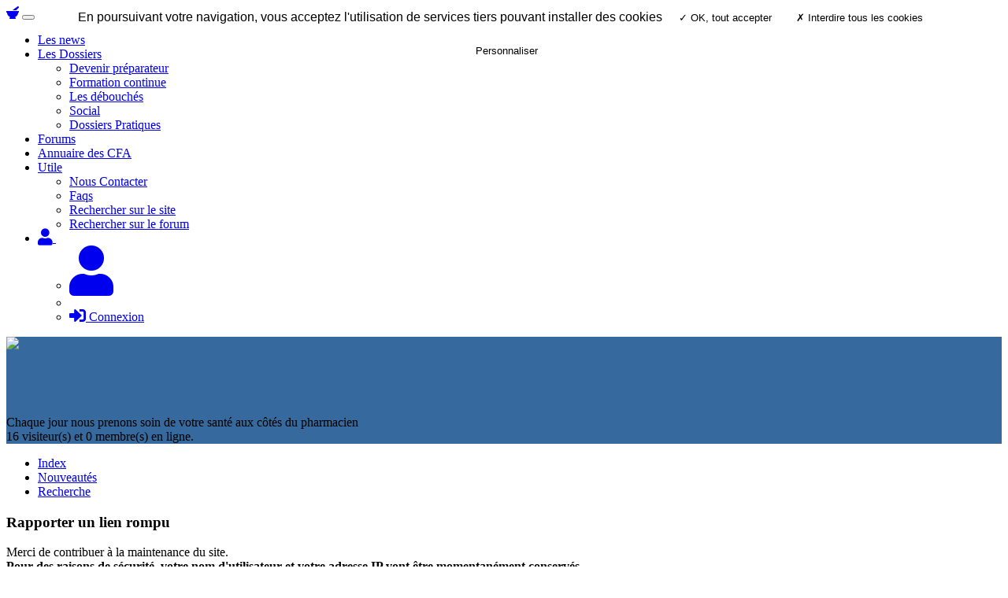

--- FILE ---
content_type: text/html; charset=UTF-8
request_url: https://preparateur-en-pharmacie.com/modules.php?ModStart=links&ModPath=cfa&op=brokenlink&lid=28
body_size: 5120
content:
<!DOCTYPE html>
<html>
<head>
<title>Annuaire des CFA - Portail des préparateurs en pharmacie</title>

<meta http-equiv="content-type" content="text/html" />
<meta charset="utf-8" />
<meta name="viewport" content="width=device-width, initial-scale=1, shrink-to-fit=no" />
<meta http-equiv="X-UA-Compatible" content="IE=edge" />
<meta http-equiv="content-script-type" content="text/javascript" />
<meta http-equiv="content-style-type" content="text/css" />
<meta http-equiv="expires" content="0" />
<meta http-equiv="pragma" content="no-cache" />
<meta http-equiv="cache-control" content="no-cache" />
<meta http-equiv="identifier-url" content="" />
<meta name="author" content="Francis LIAIGRE" />
<meta name="owner" content="preparateur-en-pharmacie.com" />
<meta name="reply-to" content="webmaster@preparateur-en-pharmacie.com" />
<meta name="language" content="fr" />
<meta http-equiv="content-language" content="fr, fr-be, fr-ca, fr-lu, fr-ch" />
<meta name="description" content="Le portail des préparateurs en pharmacie" />
<meta name="keywords" content="officine,apothicaire,pharmacie,pharmacien,pharmacienne,assistant,assistante,preparateur,préparateur,preparatrice,préparatrice,formation,brevet,professionnel,metier,preparation,solution,suppositoire,pommade,potion,aspirine,caducee,caducee,mortier,trebuchet,trïebuchet,balance,convention,collective,salaires,salaire,classification,classifications,statut,docteur,potard,cursus,cfa,CFA,petite,petites,annonces,annonce,vente" />
<meta name="rating" content="general" />
<meta name="distribution" content="global" />
<meta name="copyright" content="preparateur-en-pharmacie.com  2010-2022" />
<meta name="revisit-after" content="15 days" />
<meta name="resource-type" content="document" />
<meta name="robots" content="all" />
<meta name="generator" content="NPDS v.16.3 REvolution" />

<link rel="shortcut icon" href="images/favicon.ico" type="image/x-icon" />
<link rel="canonical" href="https://www.preparateur-en-pharmacie.com/modules.php?ModStart=links&amp;ModPath=cfa&amp;op=brokenlink&amp;lid=28" />
<link type="text/plain" rel="author" href="https://www.preparateur-en-pharmacie.com/humans.txt" />
<link href="backend.php?op=RSS0.91" title="Preparateur en pharmacie.com - RSS 0.91" rel="alternate" type="text/xml" />
<link href="backend.php?op=RSS1.0" title="Preparateur en pharmacie.com - RSS 1.0" rel="alternate" type="text/xml" />
<link href="backend.php?op=RSS2.0" title="Preparateur en pharmacie.com - RSS 2.0" rel="alternate" type="text/xml" />
<link href="backend.php?op=ATOM" title="Preparateur en pharmacie.com - ATOM" rel="alternate" type="application/atom+xml" />
<script type="text/javascript" src="editeur/tinymce/tinymce.min.js"></script>
<link rel="stylesheet" href="lib/font-awesome/css/all.min.css" />
<link id="bsth" rel="stylesheet" href="themes/_skins/preparateur/bootstrap.min.css" />
<link id="bsthxtra" rel="stylesheet" href="themes/_skins/preparateur/extra.css" />
<link rel="stylesheet" href="lib/formvalidation/dist/css/formValidation.min.css" />
<link rel="stylesheet" href="lib/jquery-ui.min.css" />
<link rel="stylesheet" href="lib/bootstrap-table/dist/bootstrap-table.min.css" />
<link rel="stylesheet" href="lib/css/prism.css" />
<script type="text/javascript" src="lib/js/jquery.min.js"></script>

<script type="text/javascript"> var tarteaucitronForceLanguage = "fr"; </script>
<script type="text/javascript" src="lib/tarteaucitron/tarteaucitron.js"></script>
<script type="text/javascript">
   //<![CDATA[
   tarteaucitron.init({
       "privacyUrl": "", /* Privacy policy url */
       "hashtag": "#tarteaucitron", /* Ouverture automatique du panel avec le hashtag */
       "cookieName": "tarteaucitron", /* Cookie name */
       "orientation": "top", /* le bandeau doit être en haut (top) ou en bas (bottom) ? */
       "showAlertSmall": true, /* afficher le petit bandeau en bas à droite ? */
       "cookieslist": true, /* Afficher la liste des cookies installés ? */
       "showIcon": false, /* Show cookie icon to manage cookies */
       "iconPosition": "BottomRight", /* BottomRight, BottomLeft, TopRight and TopLeft */
       "adblocker": false, /* Afficher un message si un adblocker est détecté */
       "AcceptAllCta" : true, /* Show the accept all button when highPrivacy on */
       "highPrivacy": false, /* désactiver le consentement implicite (en naviguant) ? */
       "handleBrowserDNTRequest": false, /* If Do Not Track == 1, disallow all */
       "removeCredit": true, /* supprimer le lien vers la source ? */
       "moreInfoLink": true, /* Show more info link */
       "useExternalCss": false, /* If false, the tarteaucitron.css file will be loaded */
       "cookieDomain": "", /* Nom de domaine sur lequel sera posé le cookie - pour les multisites / sous-domaines - Facultatif */
       "readmoreLink": "static.php?op=politiqueconf.html&npds=1&metalang=1", /* Change the default readmore link */
       "mandatory": true, /* Show a message about mandatory cookies */
   });
   //]]
</script><link href="themes/npds-boost_sk/style/style.css" title="default" rel="stylesheet" type="text/css" media="all" />

   </head>
   <body>
<div id="container">
    <nav id="uppernavbar" class=" navbar navbar-expand-md navbar-dark bg-primary fixed-top">
      <a class="navbar-brand" href="index.php" ><span data-toggle="tooltip" data-html="true" data-placement="right" title="Accueil"><i class="fas fa-mortar-pestle"></i></span></a>
      <button href="#" class="navbar-toggler" type="button" data-toggle="collapse" data-target="#barnav">
         <span class="navbar-toggler-icon"></span>
      </button>
      <div class="collapse navbar-collapse" id="barnav">
         <ul class="navbar-nav">
            <li class="nav-item"><a class="nav-link" href="modules.php?ModPath=archive-stories&ModStart=archive-stories">Les news</a></li>
			<li class="nav-item dropdown"><a href="#" class="nav-link dropdown-toggle" data-toggle="dropdown" role="button" aria-expanded="false">Les Dossiers</a>
               <ul class="dropdown-menu" role="menu">
                  <li><a class="dropdown-item" href="sections.php?rubric=4">Devenir préparateur</a></li>
                  <li><a class="dropdown-item" href="sections.php?rubric=5">Formation continue</a></li>
                  <li><a class="dropdown-item" href="sections.php?rubric=6">Les débouchés</a></li>
				  <li><a class="dropdown-item" href="sections.php?rubric=7">Social</a></li>
				  <li><a class="dropdown-item" href="sections.php?rubric=9">Dossiers Pratiques</a></li>
               </ul>
            </li>
            <li class="nav-item"><a class="nav-link" href="forum.php">Forums</a></li>
            <li class="nav-item"><a class="nav-link" href="modules.php?ModPath=cfa&ModStart=links">Annuaire des CFA</a></li>
            <li class="nav-item dropdown"><a href="#" class="nav-link dropdown-toggle" data-toggle="dropdown" role="button" aria-expanded="false">Utile</a>
               <ul class="dropdown-menu" role="menu">
                  <li><a class="dropdown-item" href="modules.php?ModPath=contact&ModStart=contact">Nous Contacter</a></li>
                  <li><a class="dropdown-item" href="faq.php">Faqs</a></li>
                  <li><a class="dropdown-item" href="search.php">Rechercher sur le site</a></li>
				  <li><a class="dropdown-item" href="searchbb.php">Rechercher sur le forum</a></li>
			 </ul>
            </li>
			<li class="nav-item dropdown">
               <a href="#" class="nav-link dropdown-toggle" data-toggle="dropdown"><i class="fa fa-user fa-lg"></i>&nbsp;</a>
               <ul class="dropdown-menu">
                  <li><a class="dropdown-item" href="user.php"><i class="fa fa-user fa-4x text-muted"></i></a></li>
                                    <li class="dropdown-divider"></li>
                  <li><a class="dropdown-item" href="user.php"><i class="fas fa-sign-in-alt fa-lg"></i>&nbsp;Connexion</a></li>
               </ul>
            </li>
            			
         </ul>		    
      </div>
   </nav>
   <div class="page-header" style="background-color:#36699d">
      <div class="row">
      <div class="col-sm-2"><img class="img-fluid" src="themes/npds-boost_sk/images/header.png" /></div>
         <div id="logo_header" class="col-sm-6">
            <h1 class="my-4"><br /><small class="text-muted"></small></h1>
         </div>
         <div id="ban" class="col-sm-4 text-right"></div>
      </div>
      <div class="row">
         <div id="slogan" class="col-sm-8 text-muted2 slogan"> Chaque jour nous prenons soin de votre santé aux côtés du pharmacien</div>
         <div id="online" class="col-sm-4 text-muted2 text-right">16 visiteur(s) et 0 membre(s) en ligne.</div>
      </div>
   </div>
  <div class="row">
         <div class="col-sm-12"><center> </center></div></div>
   <script type="text/javascript">
   //<![CDATA[
      $(document).ready(function() {
      var chat_pour=['chat_tous','chat_membres','chat_anonyme','chat_admin'];
      chat_pour.forEach(function(ele) {
         if ($('#'+ele+'_encours').length) {
            var clon = $('#'+ele+'_encours').clone()
            .attr('id',ele+'_ico');
            $( ".navbar-nav" ).append( clon );
            $('#'+ele+'_ico').wrapAll('<li class="nav-item" />');
         }
      })
      })
   //]]>
   </script>

   <div id="corps" class="container-fluid n-hyphenate">
      <div class="row">
      <div id="col_princ" class="col-lg-9">
   <ul class="nav nav-tabs mb-3">
      <li class="nav-item"><a class="nav-link " href="modules.php?ModStart=links&amp;ModPath=cfa" >Index</a></li>
      <li class="nav-item"><a class="nav-link " href="modules.php?ModStart=links&amp;ModPath=cfa&amp;op=NewLinks" >Nouveaut&eacute;s</a></li>
      <li class="nav-item"><a class="nav-link " href="#linksearchblock">Recherche</a></li>
   </ul>
   <h3>Rapporter un lien rompu</h3>
   <div class="alert alert-success my-3">
          Merci de contribuer &agrave; la maintenance du site.
          <br />
          <strong>Pour des raisons de s&eacute;curit&eacute;, votre nom d&#039;utilisateur et votre adresse IP vont &ecirc;tre momentan&eacute;ment conserv&eacute;s.</strong>
          <br />
   </div>
   <form method="post" action="modules.php">
      <input type="hidden" name="ModPath" value="cfa" />
      <input type="hidden" name="ModStart" value="links" />
      <input type="hidden" name="lid" value="28" />
      <input type="hidden" name="modifysubmitter" value="Visiteur" />
      <input type="hidden" name="op" value="brokenlinkS" />
      <input type="submit" class="btn btn-success" value="Rapporter un lien rompu" />
   </form>
         </div>
      <div class="col d-lg-none mr-2 my-2">
         <hr />
         <a class=" small float-right" href="#" data-toggle="collapse" data-target="#col_RB"><span class="plusdecontenu trn">Plus de contenu</span></a>
      </div>
   
         <div id="col_RB" class="collapse show col-lg-3 ">

            <div class="card mb-3 rightbloc">   <div class="card-body">
   <h5 class="card-title"> Utilisateurs </h5>
   <span style="font-size: 10px;"><hr style="width: 95%; height:2px; border-width:0px; color: gray; background-color: gray;"></hr>
<img src="modules/block-User_Info/images/group-3.gif" alt="Groupe" style="height: 14px; width: 17px;"></img> <b><u>Actuellement :</u></b>
<br />
<img src="modules/block-User_Info/images/ur-anony.gif" alt="Anonyme" style="height: 14px; width: 17px;"></img> Visiteur(s) : <b>16</b><br />
<img src="modules/block-User_Info/images/ur-member.gif" alt="Membre" style="height: 14px; width: 17px;"></img> Membre(s) : <b>0</b><br />
<img src="modules/block-User_Info/images/ur-registered.gif" alt="Enregistré" style="height: 14px; width: 17px;"></img> Total :<b>16</b><br /></span>
</form>
   </div>

            </div>
         </div>
      </div>
   </div>
<footer id="footer" class="footer mt-4">
   <div class="container">
      <p>
         <br /><br/>
<div class="container">
<div class="row">
<div class="col lg-3">
<ul>
<li><a href="index.php" style="color:#fff">Accueil</a></li>
<li><a href="map.php" style="color:#fff">Forum</a></li>
<li><a href="modules.php?ModPath=contact&amp;ModStart=contact" style="color:#fff">Nous contacter</a></li>
<li><a href="modules.php?ModPath=archive-stories&amp;ModStart=archive-stories" style="color:#fff">Les articles</a></li>
<li><a href="searchbb.php" style="color:#fff">Chercher sur le forum</a></li>
</ul>
</div>
<div class="col lg-3">
<ul>
<li><a href="http://www.pharmechange.com/sections.php?rubric=8" style="color:#fff" target="_blank">Salaires en officine</a></li>
<li><a href="sections.php?rubric=4" style="color:#fff">Devenir préparateur</a></li>
<li><a href="sections.php?rubric=5" style="color:#fff">Formation continue</a></li>
<li><a href="sections.php?rubric=6" style="color:#fff">Débouchés</a></li>
<li><a href="sections.php?rubric=7" style="color:#fff">Social</a></li>
</ul>
</div>
<div class="col lg-3">
<ul>
<li><a href="map.php" style="color:#fff">Plan du site</a></li>
<li><a href="memberslist.php" style="color:#fff">Annuaire des membres</a></li>
<li><a href="faq.php" style="color:#fff">Foire aux questions</a></li>
<li><a href="modules.php?ModPath=cfa&amp;ModStart=links" style="color:#fff">Annuaire des CFA</a></li>
<li><a href="sections.php?rubric=9" style="color:#fff">Dossiers Pratiques</a></li>
</ul>
</div>
<div class="col lg-3" style="color:#ffd700">Preparateur-en-pharmacie.com<br />Chez Francis LIAIGRE<br />223 impasse de chez Moutier<br />74330 SILLINGY</div>
</div>
</div>
<br/><center>
<a href="admin.php" ><i class="fa fa-cogs fa-2x mr-3 align-middle" title="Admin" data-toggle="tooltip" style="color:#fff"></i></a>
 <a href="static.php?op=charte.html&amp;npds=0&amp;metalang=1"style="color:#fff">Charte</a> 
 - <a href="modules.php?ModPath=contact&amp;ModStart=contact" class="mr-3" style="color:#fff">Contact</a> 
 <a href="backend.php" target="_blank" ><i class="fa fa-rss fa-2x  mr-3 align-middle" title="RSS 1.0" data-toggle="tooltip" style="color:#fff"></i></a></center><br /><center><!-- Google tag (gtag.js) -->
<script async src="https://www.googletagmanager.com/gtag/js?id=G-EXKRVWEGWS"></script>
<script>
  window.dataLayer = window.dataLayer || [];
  function gtag(){dataLayer.push(arguments);}
  gtag('js', new Date());

  gtag('config', 'G-EXKRVWEGWS');
</script>
<p style="color:#fff" > Vous pouvez exercer votre droit d'accès aux données vous concernant  <a  href ="modules.php?ModPath=contact&ModStart=contact" style="color:#fff">contactez nous</a></br><a href="http://www.pharmechange.com" target="_blank" style="color:#fff">Pharmechange-Information et partage des professionnels du médicament</a></p></center><br /><p style="text-align: center;"><img src="users_private/Francis/initiative.jpg" border="0" alt="Prix initiative internet 2010"  title="Prix initiatives internet 2010"/></p><br />
      </p>
      <script type="text/javascript" src="lib/js/jquery.translate.js"></script>
      <script type="text/javascript" src="lib/js/npds-dicotransl.js"></script>
      <script type="text/javascript">
   //<![CDATA[
      $(document).ready(function(){
         var translator = $('body').translate({lang: "fr", t: dict});
         translator.lang("fr");
         $('.plusdecontenu').click(function(){
            var $this = $(this);
            $this.toggleClass('plusdecontenu');
            if($this.hasClass('plusdecontenu')){
               $this.text(translator.get('Plus de contenu'));
            } else {
               $this.text(translator.get('Moins de contenu'));
            }
         });
         if (matchMedia) {
            const mq = window.matchMedia("(max-width: 991px)");
            mq.addListener(WidthChange);
            WidthChange(mq);
         }
         function WidthChange(mq) {
            if (mq.matches) {
               $("#col_LB, #col_RB").removeClass("show")
            } else {
               $("#col_LB, #col_RB").addClass("show")
            }
         }
      });
      //]]
      </script>
</div>
      <script type="text/javascript" src="lib/bootstrap/dist/js/bootstrap.bundle.min.js"></script>
      <script type="text/javascript" src="lib/bootstrap-table/dist/bootstrap-table.min.js"></script>
      <script type="text/javascript" src="lib/bootstrap-table/dist/locale/bootstrap-table-fr-FR.min.js" async="async"></script>
      <script type="text/javascript" src="lib/bootstrap-table/dist/extensions/mobile/bootstrap-table-mobile.min.js" async="async"></script>
      <script type="text/javascript" src="lib/bootstrap-table/dist/extensions/export/bootstrap-table-export.min.js" async="async"></script>
      <script type="text/javascript" src="lib/tableExport.jquery.plugin-master/tableExport.js" async="async"></script>
      <script type="text/javascript" src="lib/js/js.cookie.js" async="async"></script>
      <script type="text/javascript" src="lib/js/jquery-ui.min.js" ></script>
      <script type="text/javascript" src="lib/js/bootbox.min.js" async="async"></script>
      <script type="text/javascript" src="lib/js/prism.js"></script>
      <script type="text/javascript">
         //<![CDATA[
            (tarteaucitron.job = tarteaucitron.job || []).push("vimeo");
            (tarteaucitron.job = tarteaucitron.job || []).push("youtube");
            (tarteaucitron.job = tarteaucitron.job || []).push("dailymotion");
            //tarteaucitron.user.gtagUa = "";
            tarteaucitron.user.gtagMore = function () { /* add here your optionnal gtag() */ };
            (tarteaucitron.job = tarteaucitron.job || []).push("gtag");
         //]]
      </script>
   </footer>
</div>
<script type="text/javascript" src="lib/js/npds_adapt.js"></script>
      </body>
   </html>

--- FILE ---
content_type: application/javascript
request_url: https://preparateur-en-pharmacie.com/lib/js/npds_adapt.js
body_size: 763
content:
//<![CDATA[
      /* ce script assure :
      responsivité des anciens site : forçage des dimensions par la classe img-fluid,
      paramétrages de plugins :  tooltips, popover, toggle, boostrap table, highlight
      */
      // ==> choix icon boostrap table //
         window.icons = {
            refresh: 'fa-refresh fa-lg',
            toggle: 'fa-toggle-on',
            toggleOff: 'fa-toggle-off',
            toggleOn: 'fa-toggle-on',
            columns: 'fa-th-list',
            detailOpen: 'fa-plus-square-o',
            detailClose: 'fa-minus-square-o',
            fullscreen: "fa-arrows-alt"
         };
      // <== choix icon boostrap table //
      // ==> tri boostrap table //
         function htmlSorter(a, b) {
            var a = $(a).text();
            var b = $(b).text();
            if (a < b) return -1;
            if (a > b) return 1;
            return 0;
         }
      // <== tri boostrap table //

         $(document).ready(function(){
            // responsive old data
            $('.article_texte img,.ibid_descr img').addClass('img-fluid');
            $('#ban img,#art_preview img,#online_user_journal img,#art_sect img,#print_sect img').addClass('img-fluid');
            $('iframe').addClass("embed-responsive-item");

            $('.fo-post-mes img').addClass('img-fluid');//not sure if usefull to late ...
            // icon toggle
            $('a[data-toggle="collapse"]').click(function () {
               $(this).find('i.toggle-icon').toggleClass('fa-caret-up fa-caret-down',6000);
            })
            $('a[data-toggle="collapse"]').click(function () {
               $(this).find('i.togglearbr-icon').toggleClass('fa-level-up-alt fa-level-down-alt',6000);
            })
            // initialisation tooltip et popover (qui ferme au prochain click)
            $('[data-toggle="tooltip"]').tooltip({container:'body'});
            $('[data-toggle="popover"]').popover();
            $('.popover-dismiss').popover({ trigger: 'click'});
            // fix bug tooltip in table
            $('table').on('all.bs.table', function (e, name, args) {
               $('[data-toggle="tooltip"]').tooltip();
               $('[data-toggle="popover"]').popover();
            });
         });
         (function(t) {
            "use strict";
            t((function() {
               t(".tooltipbyclass").tooltip();
            }))
         })(jQuery);
      //]]>
